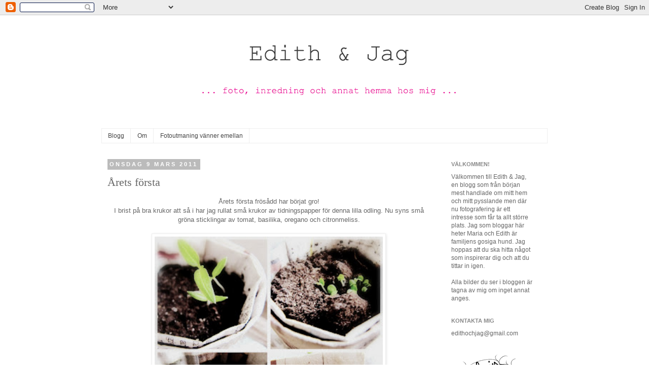

--- FILE ---
content_type: text/html; charset=UTF-8
request_url: http://edithochjag.blogspot.com/2011/03/arets-forsta.html
body_size: 16054
content:
<!DOCTYPE html>
<html class='v2' dir='ltr' lang='sv'>
<head>
<link href='https://www.blogger.com/static/v1/widgets/335934321-css_bundle_v2.css' rel='stylesheet' type='text/css'/>
<meta content='width=1100' name='viewport'/>
<meta content='text/html; charset=UTF-8' http-equiv='Content-Type'/>
<meta content='blogger' name='generator'/>
<link href='http://edithochjag.blogspot.com/favicon.ico' rel='icon' type='image/x-icon'/>
<link href='http://edithochjag.blogspot.com/2011/03/arets-forsta.html' rel='canonical'/>
<link rel="alternate" type="application/atom+xml" title="Edith och Jag - Atom" href="http://edithochjag.blogspot.com/feeds/posts/default" />
<link rel="alternate" type="application/rss+xml" title="Edith och Jag - RSS" href="http://edithochjag.blogspot.com/feeds/posts/default?alt=rss" />
<link rel="service.post" type="application/atom+xml" title="Edith och Jag - Atom" href="https://www.blogger.com/feeds/8425010129726482766/posts/default" />

<link rel="alternate" type="application/atom+xml" title="Edith och Jag - Atom" href="http://edithochjag.blogspot.com/feeds/3869095380724924853/comments/default" />
<!--Can't find substitution for tag [blog.ieCssRetrofitLinks]-->
<link href='https://blogger.googleusercontent.com/img/b/R29vZ2xl/AVvXsEhtkqUxz_E5VI2SQt5rWFi1K0ww6H4yA7KbsBfRiwEJI7lqQoNuCQuBXfXpB1Tk-1FWlSe2O6isyY7hmwKmmigjZ-r961LwKPCZK_FVS-hj2IDPq0OJti6HSE52qmNmGooQwVd0XgjtiHbH/s320/Picnik+collagetomat.jpg' rel='image_src'/>
<meta content='http://edithochjag.blogspot.com/2011/03/arets-forsta.html' property='og:url'/>
<meta content='Årets första' property='og:title'/>
<meta content=' Årets första frösådd har börjat gro!   I brist på bra krukor att så i har jag rullat små krukor av tidningspapper för denna lilla odling. N...' property='og:description'/>
<meta content='https://blogger.googleusercontent.com/img/b/R29vZ2xl/AVvXsEhtkqUxz_E5VI2SQt5rWFi1K0ww6H4yA7KbsBfRiwEJI7lqQoNuCQuBXfXpB1Tk-1FWlSe2O6isyY7hmwKmmigjZ-r961LwKPCZK_FVS-hj2IDPq0OJti6HSE52qmNmGooQwVd0XgjtiHbH/w1200-h630-p-k-no-nu/Picnik+collagetomat.jpg' property='og:image'/>
<title>Edith och Jag: Årets första</title>
<style id='page-skin-1' type='text/css'><!--
/*
-----------------------------------------------
Blogger Template Style
Name:     Simple
Designer: Josh Peterson
URL:      www.noaesthetic.com
----------------------------------------------- */
/* Variable definitions
====================
<Variable name="keycolor" description="Main Color" type="color" default="#66bbdd"/>
<Group description="Page Text" selector="body">
<Variable name="body.font" description="Font" type="font"
default="normal normal 12px Arial, Tahoma, Helvetica, FreeSans, sans-serif"/>
<Variable name="body.text.color" description="Text Color" type="color" default="#222222"/>
</Group>
<Group description="Backgrounds" selector=".body-fauxcolumns-outer">
<Variable name="body.background.color" description="Outer Background" type="color" default="#66bbdd"/>
<Variable name="content.background.color" description="Main Background" type="color" default="#ffffff"/>
<Variable name="header.background.color" description="Header Background" type="color" default="transparent"/>
</Group>
<Group description="Links" selector=".main-outer">
<Variable name="link.color" description="Link Color" type="color" default="#2288bb"/>
<Variable name="link.visited.color" description="Visited Color" type="color" default="#888888"/>
<Variable name="link.hover.color" description="Hover Color" type="color" default="#33aaff"/>
</Group>
<Group description="Blog Title" selector=".header h1">
<Variable name="header.font" description="Font" type="font"
default="normal normal 60px Arial, Tahoma, Helvetica, FreeSans, sans-serif"/>
<Variable name="header.text.color" description="Title Color" type="color" default="#3399bb" />
</Group>
<Group description="Blog Description" selector=".header .description">
<Variable name="description.text.color" description="Description Color" type="color"
default="#777777" />
</Group>
<Group description="Tabs Text" selector=".tabs-inner .widget li a">
<Variable name="tabs.font" description="Font" type="font"
default="normal normal 14px Arial, Tahoma, Helvetica, FreeSans, sans-serif"/>
<Variable name="tabs.text.color" description="Text Color" type="color" default="#999999"/>
<Variable name="tabs.selected.text.color" description="Selected Color" type="color" default="#000000"/>
</Group>
<Group description="Tabs Background" selector=".tabs-outer .PageList">
<Variable name="tabs.background.color" description="Background Color" type="color" default="#f5f5f5"/>
<Variable name="tabs.selected.background.color" description="Selected Color" type="color" default="#eeeeee"/>
</Group>
<Group description="Post Title" selector="h3.post-title, .comments h4">
<Variable name="post.title.font" description="Font" type="font"
default="normal normal 22px Arial, Tahoma, Helvetica, FreeSans, sans-serif"/>
</Group>
<Group description="Date Header" selector=".date-header">
<Variable name="date.header.color" description="Text Color" type="color"
default="#666666"/>
<Variable name="date.header.background.color" description="Background Color" type="color"
default="transparent"/>
</Group>
<Group description="Post Footer" selector=".post-footer">
<Variable name="post.footer.text.color" description="Text Color" type="color" default="#666666"/>
<Variable name="post.footer.background.color" description="Background Color" type="color"
default="#f9f9f9"/>
<Variable name="post.footer.border.color" description="Shadow Color" type="color" default="#eeeeee"/>
</Group>
<Group description="Gadgets" selector="h2">
<Variable name="widget.title.font" description="Title Font" type="font"
default="normal bold 11px Arial, Tahoma, Helvetica, FreeSans, sans-serif"/>
<Variable name="widget.title.text.color" description="Title Color" type="color" default="#000000"/>
<Variable name="widget.alternate.text.color" description="Alternate Color" type="color" default="#999999"/>
</Group>
<Group description="Images" selector=".main-inner">
<Variable name="image.background.color" description="Background Color" type="color" default="#ffffff"/>
<Variable name="image.border.color" description="Border Color" type="color" default="#eeeeee"/>
<Variable name="image.text.color" description="Caption Text Color" type="color" default="#666666"/>
</Group>
<Group description="Accents" selector=".content-inner">
<Variable name="body.rule.color" description="Separator Line Color" type="color" default="#eeeeee"/>
<Variable name="tabs.border.color" description="Tabs Border Color" type="color" default="transparent"/>
</Group>
<Variable name="body.background" description="Body Background" type="background"
color="#ffffff" default="$(color) none repeat scroll top left"/>
<Variable name="body.background.override" description="Body Background Override" type="string" default=""/>
<Variable name="body.background.gradient.cap" description="Body Gradient Cap" type="url"
default="url(//www.blogblog.com/1kt/simple/gradients_light.png)"/>
<Variable name="body.background.gradient.tile" description="Body Gradient Tile" type="url"
default="url(//www.blogblog.com/1kt/simple/body_gradient_tile_light.png)"/>
<Variable name="content.background.color.selector" description="Content Background Color Selector" type="string" default=".content-inner"/>
<Variable name="content.padding" description="Content Padding" type="length" default="10px"/>
<Variable name="content.padding.horizontal" description="Content Horizontal Padding" type="length" default="10px"/>
<Variable name="content.shadow.spread" description="Content Shadow Spread" type="length" default="40px"/>
<Variable name="content.shadow.spread.webkit" description="Content Shadow Spread (WebKit)" type="length" default="5px"/>
<Variable name="content.shadow.spread.ie" description="Content Shadow Spread (IE)" type="length" default="10px"/>
<Variable name="main.border.width" description="Main Border Width" type="length" default="0"/>
<Variable name="header.background.gradient" description="Header Gradient" type="url" default="none"/>
<Variable name="header.shadow.offset.left" description="Header Shadow Offset Left" type="length" default="-1px"/>
<Variable name="header.shadow.offset.top" description="Header Shadow Offset Top" type="length" default="-1px"/>
<Variable name="header.shadow.spread" description="Header Shadow Spread" type="length" default="1px"/>
<Variable name="header.padding" description="Header Padding" type="length" default="30px"/>
<Variable name="header.border.size" description="Header Border Size" type="length" default="1px"/>
<Variable name="header.bottom.border.size" description="Header Bottom Border Size" type="length" default="1px"/>
<Variable name="header.border.horizontalsize" description="Header Horizontal Border Size" type="length" default="0"/>
<Variable name="description.text.size" description="Description Text Size" type="string" default="140%"/>
<Variable name="tabs.margin.top" description="Tabs Margin Top" type="length" default="0" />
<Variable name="tabs.margin.side" description="Tabs Side Margin" type="length" default="30px" />
<Variable name="tabs.background.gradient" description="Tabs Background Gradient" type="url"
default="url(//www.blogblog.com/1kt/simple/gradients_light.png)"/>
<Variable name="tabs.border.width" description="Tabs Border Width" type="length" default="1px"/>
<Variable name="tabs.bevel.border.width" description="Tabs Bevel Border Width" type="length" default="1px"/>
<Variable name="date.header.padding" description="Date Header Padding" type="string" default="inherit"/>
<Variable name="date.header.letterspacing" description="Date Header Letter Spacing" type="string" default="inherit"/>
<Variable name="date.header.margin" description="Date Header Margin" type="string" default="inherit"/>
<Variable name="post.margin.bottom" description="Post Bottom Margin" type="length" default="25px"/>
<Variable name="image.border.small.size" description="Image Border Small Size" type="length" default="2px"/>
<Variable name="image.border.large.size" description="Image Border Large Size" type="length" default="5px"/>
<Variable name="page.width.selector" description="Page Width Selector" type="string" default=".region-inner"/>
<Variable name="page.width" description="Page Width" type="string" default="auto"/>
<Variable name="main.section.margin" description="Main Section Margin" type="length" default="15px"/>
<Variable name="main.padding" description="Main Padding" type="length" default="15px"/>
<Variable name="main.padding.top" description="Main Padding Top" type="length" default="30px"/>
<Variable name="main.padding.bottom" description="Main Padding Bottom" type="length" default="30px"/>
<Variable name="paging.background"
color="#ffffff"
description="Background of blog paging area" type="background"
default="transparent none no-repeat scroll top center"/>
<Variable name="footer.bevel" description="Bevel border length of footer" type="length" default="0"/>
<Variable name="mobile.background.overlay" description="Mobile Background Overlay" type="string"
default="transparent none repeat scroll top left"/>
<Variable name="mobile.background.size" description="Mobile Background Size" type="string" default="auto"/>
<Variable name="mobile.button.color" description="Mobile Button Color" type="color" default="#ffffff" />
<Variable name="startSide" description="Side where text starts in blog language" type="automatic" default="left"/>
<Variable name="endSide" description="Side where text ends in blog language" type="automatic" default="right"/>
*/
/* Content
----------------------------------------------- */
body, .body-fauxcolumn-outer {
font: normal normal 12px 'Trebuchet MS', Trebuchet, Verdana, sans-serif;
color: #666666;
background: #ffffff none no-repeat scroll center center;
padding: 0 0 0 0;
}
html body .region-inner {
min-width: 0;
max-width: 100%;
width: auto;
}
a:link {
text-decoration:none;
color: #666666;
}
a:visited {
text-decoration:none;
color: #888888;
}
a:hover {
text-decoration:underline;
color: #666666;
}
.body-fauxcolumn-outer .fauxcolumn-inner {
background: transparent none repeat scroll top left;
_background-image: none;
}
.body-fauxcolumn-outer .cap-top {
position: absolute;
z-index: 1;
height: 400px;
width: 100%;
background: #ffffff none no-repeat scroll center center;
}
.body-fauxcolumn-outer .cap-top .cap-left {
width: 100%;
background: transparent none repeat-x scroll top left;
_background-image: none;
}
.content-outer {
-moz-box-shadow: 0 0 0 rgba(0, 0, 0, .15);
-webkit-box-shadow: 0 0 0 rgba(0, 0, 0, .15);
-goog-ms-box-shadow: 0 0 0 #333333;
box-shadow: 0 0 0 rgba(0, 0, 0, .15);
margin-bottom: 1px;
}
.content-inner {
padding: 10px 40px;
}
.content-inner {
background-color: #ffffff;
}
/* Header
----------------------------------------------- */
.header-outer {
background: #ffffff none repeat-x scroll 0 -400px;
_background-image: none;
}
.Header h1 {
font: normal normal 80px 'Courier New', Courier, FreeMono, monospace;
color: #444444;
text-shadow: 0 0 0 rgba(0, 0, 0, .2);
}
.Header h1 a {
color: #444444;
}
.Header .description {
font-size: 18px;
color: #444444;
}
.header-inner .Header .titlewrapper {
padding: 22px 0;
}
.header-inner .Header .descriptionwrapper {
padding: 0 0;
}
/* Tabs
----------------------------------------------- */
.tabs-inner .section:first-child {
border-top: 0 solid #eeeeee;
}
.tabs-inner .section:first-child ul {
margin-top: -1px;
border-top: 1px solid #eeeeee;
border-left: 1px solid #eeeeee;
border-right: 1px solid #eeeeee;
}
.tabs-inner .widget ul {
background: #ffffff none repeat-x scroll 0 -800px;
_background-image: none;
border-bottom: 1px solid #eeeeee;
margin-top: 0;
margin-left: -30px;
margin-right: -30px;
}
.tabs-inner .widget li a {
display: inline-block;
padding: .6em 1em;
font: normal normal 12px 'Trebuchet MS', Trebuchet, Verdana, sans-serif;
color: #444444;
border-left: 1px solid #ffffff;
border-right: 1px solid #eeeeee;
}
.tabs-inner .widget li:first-child a {
border-left: none;
}
.tabs-inner .widget li.selected a, .tabs-inner .widget li a:hover {
color: #bbbbbb;
background-color: #ffffff;
text-decoration: none;
}
/* Columns
----------------------------------------------- */
.main-outer {
border-top: 0 solid transparent;
}
.fauxcolumn-left-outer .fauxcolumn-inner {
border-right: 1px solid transparent;
}
.fauxcolumn-right-outer .fauxcolumn-inner {
border-left: 1px solid transparent;
}
/* Headings
----------------------------------------------- */
h2 {
margin: 0 0 1em 0;
font: normal bold 11px 'Trebuchet MS',Trebuchet,Verdana,sans-serif;
color: #888888;
text-transform: uppercase;
}
/* Widgets
----------------------------------------------- */
.widget .zippy {
color: #bbbbbb;
text-shadow: 2px 2px 1px rgba(0, 0, 0, .1);
}
.widget .popular-posts ul {
list-style: none;
}
/* Posts
----------------------------------------------- */
.date-header span {
background-color: #bbbbbb;
color: #ffffff;
padding: 0.4em;
letter-spacing: 3px;
margin: inherit;
}
.main-inner {
padding-top: 35px;
padding-bottom: 65px;
}
.main-inner .column-center-inner {
padding: 0 0;
}
.main-inner .column-center-inner .section {
margin: 0 1em;
}
.post {
margin: 0 0 45px 0;
}
h3.post-title, .comments h4 {
font: normal normal 22px Calligraffitti;
margin: .75em 0 0;
}
.post-body {
font-size: 110%;
line-height: 1.4;
position: relative;
}
.post-body img, .post-body .tr-caption-container, .Profile img, .Image img,
.BlogList .item-thumbnail img {
padding: 2px;
background: #ffffff;
border: 1px solid #eeeeee;
-moz-box-shadow: 1px 1px 5px rgba(0, 0, 0, .1);
-webkit-box-shadow: 1px 1px 5px rgba(0, 0, 0, .1);
box-shadow: 1px 1px 5px rgba(0, 0, 0, .1);
}
.post-body img, .post-body .tr-caption-container {
padding: 5px;
}
.post-body .tr-caption-container {
color: #666666;
}
.post-body .tr-caption-container img {
padding: 0;
background: transparent;
border: none;
-moz-box-shadow: 0 0 0 rgba(0, 0, 0, .1);
-webkit-box-shadow: 0 0 0 rgba(0, 0, 0, .1);
box-shadow: 0 0 0 rgba(0, 0, 0, .1);
}
.post-header {
margin: 0 0 1.5em;
line-height: 1.6;
font-size: 90%;
}
.post-footer {
margin: 20px -2px 0;
padding: 5px 10px;
color: #666666;
background-color: #eeeeee;
border-bottom: 1px solid #eeeeee;
line-height: 1.6;
font-size: 90%;
}
#comments .comment-author {
padding-top: 1.5em;
border-top: 1px solid transparent;
background-position: 0 1.5em;
}
#comments .comment-author:first-child {
padding-top: 0;
border-top: none;
}
.avatar-image-container {
margin: .2em 0 0;
}
#comments .avatar-image-container img {
border: 1px solid #eeeeee;
}
/* Comments
----------------------------------------------- */
.comments .comments-content .icon.blog-author {
background-repeat: no-repeat;
background-image: url([data-uri]);
}
.comments .comments-content .loadmore a {
border-top: 1px solid #bbbbbb;
border-bottom: 1px solid #bbbbbb;
}
.comments .comment-thread.inline-thread {
background-color: #eeeeee;
}
.comments .continue {
border-top: 2px solid #bbbbbb;
}
/* Accents
---------------------------------------------- */
.section-columns td.columns-cell {
border-left: 1px solid transparent;
}
.blog-pager {
background: transparent url(http://www.blogblog.com/1kt/simple/paging_dot.png) repeat-x scroll top center;
}
.blog-pager-older-link, .home-link,
.blog-pager-newer-link {
background-color: #ffffff;
padding: 5px;
}
.footer-outer {
border-top: 1px dashed #bbbbbb;
}
/* Mobile
----------------------------------------------- */
body.mobile  {
background-size: auto;
}
.mobile .body-fauxcolumn-outer {
background: transparent none repeat scroll top left;
}
.mobile .body-fauxcolumn-outer .cap-top {
background-size: 100% auto;
}
.mobile .content-outer {
-webkit-box-shadow: 0 0 3px rgba(0, 0, 0, .15);
box-shadow: 0 0 3px rgba(0, 0, 0, .15);
padding: 0 0;
}
body.mobile .AdSense {
margin: 0 -0;
}
.mobile .tabs-inner .widget ul {
margin-left: 0;
margin-right: 0;
}
.mobile .post {
margin: 0;
}
.mobile .main-inner .column-center-inner .section {
margin: 0;
}
.mobile .date-header span {
padding: 0.1em 10px;
margin: 0 -10px;
}
.mobile h3.post-title {
margin: 0;
}
.mobile .blog-pager {
background: transparent none no-repeat scroll top center;
}
.mobile .footer-outer {
border-top: none;
}
.mobile .main-inner, .mobile .footer-inner {
background-color: #ffffff;
}
.mobile-index-contents {
color: #666666;
}
.mobile-link-button {
background-color: #666666;
}
.mobile-link-button a:link, .mobile-link-button a:visited {
color: #ffffff;
}
.mobile .tabs-inner .section:first-child {
border-top: none;
}
.mobile .tabs-inner .PageList .widget-content {
background-color: #ffffff;
color: #bbbbbb;
border-top: 1px solid #eeeeee;
border-bottom: 1px solid #eeeeee;
}
.mobile .tabs-inner .PageList .widget-content .pagelist-arrow {
border-left: 1px solid #eeeeee;
}

--></style>
<style id='template-skin-1' type='text/css'><!--
body {
min-width: 960px;
}
.content-outer, .content-fauxcolumn-outer, .region-inner {
min-width: 960px;
max-width: 960px;
_width: 960px;
}
.main-inner .columns {
padding-left: 0;
padding-right: 220px;
}
.main-inner .fauxcolumn-center-outer {
left: 0;
right: 220px;
/* IE6 does not respect left and right together */
_width: expression(this.parentNode.offsetWidth -
parseInt("0") -
parseInt("220px") + 'px');
}
.main-inner .fauxcolumn-left-outer {
width: 0;
}
.main-inner .fauxcolumn-right-outer {
width: 220px;
}
.main-inner .column-left-outer {
width: 0;
right: 100%;
margin-left: -0;
}
.main-inner .column-right-outer {
width: 220px;
margin-right: -220px;
}
#layout {
min-width: 0;
}
#layout .content-outer {
min-width: 0;
width: 800px;
}
#layout .region-inner {
min-width: 0;
width: auto;
}
body#layout div.add_widget {
padding: 8px;
}
body#layout div.add_widget a {
margin-left: 32px;
}
--></style>
<link href='https://www.blogger.com/dyn-css/authorization.css?targetBlogID=8425010129726482766&amp;zx=16342004-96e0-42b4-8c0f-8a22b31e1d15' media='none' onload='if(media!=&#39;all&#39;)media=&#39;all&#39;' rel='stylesheet'/><noscript><link href='https://www.blogger.com/dyn-css/authorization.css?targetBlogID=8425010129726482766&amp;zx=16342004-96e0-42b4-8c0f-8a22b31e1d15' rel='stylesheet'/></noscript>
<meta name='google-adsense-platform-account' content='ca-host-pub-1556223355139109'/>
<meta name='google-adsense-platform-domain' content='blogspot.com'/>

</head>
<body class='loading'>
<div class='navbar section' id='navbar' name='Navbar'><div class='widget Navbar' data-version='1' id='Navbar1'><script type="text/javascript">
    function setAttributeOnload(object, attribute, val) {
      if(window.addEventListener) {
        window.addEventListener('load',
          function(){ object[attribute] = val; }, false);
      } else {
        window.attachEvent('onload', function(){ object[attribute] = val; });
      }
    }
  </script>
<div id="navbar-iframe-container"></div>
<script type="text/javascript" src="https://apis.google.com/js/platform.js"></script>
<script type="text/javascript">
      gapi.load("gapi.iframes:gapi.iframes.style.bubble", function() {
        if (gapi.iframes && gapi.iframes.getContext) {
          gapi.iframes.getContext().openChild({
              url: 'https://www.blogger.com/navbar/8425010129726482766?po\x3d3869095380724924853\x26origin\x3dhttp://edithochjag.blogspot.com',
              where: document.getElementById("navbar-iframe-container"),
              id: "navbar-iframe"
          });
        }
      });
    </script><script type="text/javascript">
(function() {
var script = document.createElement('script');
script.type = 'text/javascript';
script.src = '//pagead2.googlesyndication.com/pagead/js/google_top_exp.js';
var head = document.getElementsByTagName('head')[0];
if (head) {
head.appendChild(script);
}})();
</script>
</div></div>
<div class='body-fauxcolumns'>
<div class='fauxcolumn-outer body-fauxcolumn-outer'>
<div class='cap-top'>
<div class='cap-left'></div>
<div class='cap-right'></div>
</div>
<div class='fauxborder-left'>
<div class='fauxborder-right'></div>
<div class='fauxcolumn-inner'>
</div>
</div>
<div class='cap-bottom'>
<div class='cap-left'></div>
<div class='cap-right'></div>
</div>
</div>
</div>
<div class='content'>
<div class='content-fauxcolumns'>
<div class='fauxcolumn-outer content-fauxcolumn-outer'>
<div class='cap-top'>
<div class='cap-left'></div>
<div class='cap-right'></div>
</div>
<div class='fauxborder-left'>
<div class='fauxborder-right'></div>
<div class='fauxcolumn-inner'>
</div>
</div>
<div class='cap-bottom'>
<div class='cap-left'></div>
<div class='cap-right'></div>
</div>
</div>
</div>
<div class='content-outer'>
<div class='content-cap-top cap-top'>
<div class='cap-left'></div>
<div class='cap-right'></div>
</div>
<div class='fauxborder-left content-fauxborder-left'>
<div class='fauxborder-right content-fauxborder-right'></div>
<div class='content-inner'>
<header>
<div class='header-outer'>
<div class='header-cap-top cap-top'>
<div class='cap-left'></div>
<div class='cap-right'></div>
</div>
<div class='fauxborder-left header-fauxborder-left'>
<div class='fauxborder-right header-fauxborder-right'></div>
<div class='region-inner header-inner'>
<div class='header section' id='header' name='Rubrik'><div class='widget Header' data-version='1' id='Header1'>
<div id='header-inner'>
<a href='http://edithochjag.blogspot.com/' style='display: block'>
<img alt='Edith och Jag' height='214px; ' id='Header1_headerimg' src='https://blogger.googleusercontent.com/img/b/R29vZ2xl/AVvXsEjhhaNTy6D3musguje-Y4pKHArVWMhw107iZsFV7Rh2jXpMZ_7WkTHmxeYdJvJJO5ze5bSJhN8tlZpaXDzC7XzAPyCxkSN8CwjOzmoNHRjXxPX9R9CKzK2V8G1SwJC2qN7BD96-Rx1kNyEu/s1600/header-oktober-2013.png' style='display: block' width='900px; '/>
</a>
</div>
</div></div>
</div>
</div>
<div class='header-cap-bottom cap-bottom'>
<div class='cap-left'></div>
<div class='cap-right'></div>
</div>
</div>
</header>
<div class='tabs-outer'>
<div class='tabs-cap-top cap-top'>
<div class='cap-left'></div>
<div class='cap-right'></div>
</div>
<div class='fauxborder-left tabs-fauxborder-left'>
<div class='fauxborder-right tabs-fauxborder-right'></div>
<div class='region-inner tabs-inner'>
<div class='tabs section' id='crosscol' name='Alla kolumner'><div class='widget PageList' data-version='1' id='PageList1'>
<h2>Sidor</h2>
<div class='widget-content'>
<ul>
<li>
<a href='http://edithochjag.blogspot.com/'>Blogg</a>
</li>
<li>
<a href='http://edithochjag.blogspot.com/p/om-mig.html'>Om</a>
</li>
<li>
<a href='http://edithochjag.blogspot.com/p/test.html'>Fotoutmaning vänner emellan</a>
</li>
</ul>
<div class='clear'></div>
</div>
</div></div>
<div class='tabs no-items section' id='crosscol-overflow' name='Cross-Column 2'></div>
</div>
</div>
<div class='tabs-cap-bottom cap-bottom'>
<div class='cap-left'></div>
<div class='cap-right'></div>
</div>
</div>
<div class='main-outer'>
<div class='main-cap-top cap-top'>
<div class='cap-left'></div>
<div class='cap-right'></div>
</div>
<div class='fauxborder-left main-fauxborder-left'>
<div class='fauxborder-right main-fauxborder-right'></div>
<div class='region-inner main-inner'>
<div class='columns fauxcolumns'>
<div class='fauxcolumn-outer fauxcolumn-center-outer'>
<div class='cap-top'>
<div class='cap-left'></div>
<div class='cap-right'></div>
</div>
<div class='fauxborder-left'>
<div class='fauxborder-right'></div>
<div class='fauxcolumn-inner'>
</div>
</div>
<div class='cap-bottom'>
<div class='cap-left'></div>
<div class='cap-right'></div>
</div>
</div>
<div class='fauxcolumn-outer fauxcolumn-left-outer'>
<div class='cap-top'>
<div class='cap-left'></div>
<div class='cap-right'></div>
</div>
<div class='fauxborder-left'>
<div class='fauxborder-right'></div>
<div class='fauxcolumn-inner'>
</div>
</div>
<div class='cap-bottom'>
<div class='cap-left'></div>
<div class='cap-right'></div>
</div>
</div>
<div class='fauxcolumn-outer fauxcolumn-right-outer'>
<div class='cap-top'>
<div class='cap-left'></div>
<div class='cap-right'></div>
</div>
<div class='fauxborder-left'>
<div class='fauxborder-right'></div>
<div class='fauxcolumn-inner'>
</div>
</div>
<div class='cap-bottom'>
<div class='cap-left'></div>
<div class='cap-right'></div>
</div>
</div>
<!-- corrects IE6 width calculation -->
<div class='columns-inner'>
<div class='column-center-outer'>
<div class='column-center-inner'>
<div class='main section' id='main' name='Huvudsektion'><div class='widget Blog' data-version='1' id='Blog1'>
<div class='blog-posts hfeed'>

          <div class="date-outer">
        
<h2 class='date-header'><span>onsdag 9 mars 2011</span></h2>

          <div class="date-posts">
        
<div class='post-outer'>
<div class='post hentry uncustomized-post-template' itemprop='blogPost' itemscope='itemscope' itemtype='http://schema.org/BlogPosting'>
<meta content='https://blogger.googleusercontent.com/img/b/R29vZ2xl/AVvXsEhtkqUxz_E5VI2SQt5rWFi1K0ww6H4yA7KbsBfRiwEJI7lqQoNuCQuBXfXpB1Tk-1FWlSe2O6isyY7hmwKmmigjZ-r961LwKPCZK_FVS-hj2IDPq0OJti6HSE52qmNmGooQwVd0XgjtiHbH/s320/Picnik+collagetomat.jpg' itemprop='image_url'/>
<meta content='8425010129726482766' itemprop='blogId'/>
<meta content='3869095380724924853' itemprop='postId'/>
<a name='3869095380724924853'></a>
<h3 class='post-title entry-title' itemprop='name'>
Årets första
</h3>
<div class='post-header'>
<div class='post-header-line-1'></div>
</div>
<div class='post-body entry-content' id='post-body-3869095380724924853' itemprop='description articleBody'>
<div class="separator" style="clear: both; text-align: center;">
Årets första frösådd har börjat gro! </div>
<div class="separator" style="clear: both; text-align: center;">
I brist på bra krukor att så i har jag rullat små krukor av tidningspapper för denna lilla odling. Nu&nbsp;syns små gröna sticklingar av tomat, basilika, oregano och citronmeliss.</div>
<div class="separator" style="clear: both; text-align: center;">
<br /></div>
<div class="separator" style="clear: both; text-align: center;">
<a href="https://blogger.googleusercontent.com/img/b/R29vZ2xl/AVvXsEhtkqUxz_E5VI2SQt5rWFi1K0ww6H4yA7KbsBfRiwEJI7lqQoNuCQuBXfXpB1Tk-1FWlSe2O6isyY7hmwKmmigjZ-r961LwKPCZK_FVS-hj2IDPq0OJti6HSE52qmNmGooQwVd0XgjtiHbH/s1600/Picnik+collagetomat.jpg" imageanchor="1" style="margin-left: 1em; margin-right: 1em;"><img border="0" height="450" q6="true" src="https://blogger.googleusercontent.com/img/b/R29vZ2xl/AVvXsEhtkqUxz_E5VI2SQt5rWFi1K0ww6H4yA7KbsBfRiwEJI7lqQoNuCQuBXfXpB1Tk-1FWlSe2O6isyY7hmwKmmigjZ-r961LwKPCZK_FVS-hj2IDPq0OJti6HSE52qmNmGooQwVd0XgjtiHbH/s320/Picnik+collagetomat.jpg" width="450" /></a></div>
<div class="separator" style="clear: both; text-align: center;">
<span style="font-size: x-small;">Fotocollage gjort av sötaste dottern.</span></div>
<div class="separator" style="clear: both; text-align: center;">
<br /></div>
<div class="separator" style="clear: both; text-align: center;">
Krukorna av tidningspapper funkar bra. Billiga och återvinningsbara. Enda nackdelen är att de inte håller fukten lika bra som en kruka av plast så nu gäller det att komma ihåg att vattna de små liven. </div>
<div class="separator" style="clear: both; text-align: center;">
<br /></div>
<div class="separator" style="clear: both; text-align: center;">
Längtar ut i trädgården!</div>
<div class="separator" style="clear: both; text-align: center;">
<br /></div>
<div class="separator" style="clear: both; text-align: center;">
Kram Maria</div>
<div class="separator" style="clear: both; text-align: center;">
&#9829;</div>
<div align="left">
</div>
<div style='clear: both;'></div>
</div>
<div class='post-footer'>
<div class='post-footer-line post-footer-line-1'>
<span class='post-author vcard'>
Upplagd av
<span class='fn' itemprop='author' itemscope='itemscope' itemtype='http://schema.org/Person'>
<meta content='https://www.blogger.com/profile/09842448711538433350' itemprop='url'/>
<a class='g-profile' href='https://www.blogger.com/profile/09842448711538433350' rel='author' title='author profile'>
<span itemprop='name'>Edith och Jag</span>
</a>
</span>
</span>
<span class='post-timestamp'>
kl.
<meta content='http://edithochjag.blogspot.com/2011/03/arets-forsta.html' itemprop='url'/>
<a class='timestamp-link' href='http://edithochjag.blogspot.com/2011/03/arets-forsta.html' rel='bookmark' title='permanent link'><abbr class='published' itemprop='datePublished' title='2011-03-09T20:49:00+01:00'>20:49</abbr></a>
</span>
<span class='post-comment-link'>
</span>
<span class='post-icons'>
<span class='item-control blog-admin pid-86056314'>
<a href='https://www.blogger.com/post-edit.g?blogID=8425010129726482766&postID=3869095380724924853&from=pencil' title='Redigera inlägg'>
<img alt='' class='icon-action' height='18' src='https://resources.blogblog.com/img/icon18_edit_allbkg.gif' width='18'/>
</a>
</span>
</span>
<div class='post-share-buttons goog-inline-block'>
</div>
</div>
<div class='post-footer-line post-footer-line-2'>
<span class='post-labels'>
Etiketter:
<a href='http://edithochjag.blogspot.com/search/label/Tr%C3%A4dg%C3%A5rden' rel='tag'>Trädgården</a>
</span>
</div>
<div class='post-footer-line post-footer-line-3'>
<span class='post-location'>
</span>
</div>
</div>
</div>
<div class='comments' id='comments'>
<a name='comments'></a>
<h4>1 kommentar:</h4>
<div class='comments-content'>
<script async='async' src='' type='text/javascript'></script>
<script type='text/javascript'>
    (function() {
      var items = null;
      var msgs = null;
      var config = {};

// <![CDATA[
      var cursor = null;
      if (items && items.length > 0) {
        cursor = parseInt(items[items.length - 1].timestamp) + 1;
      }

      var bodyFromEntry = function(entry) {
        var text = (entry &&
                    ((entry.content && entry.content.$t) ||
                     (entry.summary && entry.summary.$t))) ||
            '';
        if (entry && entry.gd$extendedProperty) {
          for (var k in entry.gd$extendedProperty) {
            if (entry.gd$extendedProperty[k].name == 'blogger.contentRemoved') {
              return '<span class="deleted-comment">' + text + '</span>';
            }
          }
        }
        return text;
      }

      var parse = function(data) {
        cursor = null;
        var comments = [];
        if (data && data.feed && data.feed.entry) {
          for (var i = 0, entry; entry = data.feed.entry[i]; i++) {
            var comment = {};
            // comment ID, parsed out of the original id format
            var id = /blog-(\d+).post-(\d+)/.exec(entry.id.$t);
            comment.id = id ? id[2] : null;
            comment.body = bodyFromEntry(entry);
            comment.timestamp = Date.parse(entry.published.$t) + '';
            if (entry.author && entry.author.constructor === Array) {
              var auth = entry.author[0];
              if (auth) {
                comment.author = {
                  name: (auth.name ? auth.name.$t : undefined),
                  profileUrl: (auth.uri ? auth.uri.$t : undefined),
                  avatarUrl: (auth.gd$image ? auth.gd$image.src : undefined)
                };
              }
            }
            if (entry.link) {
              if (entry.link[2]) {
                comment.link = comment.permalink = entry.link[2].href;
              }
              if (entry.link[3]) {
                var pid = /.*comments\/default\/(\d+)\?.*/.exec(entry.link[3].href);
                if (pid && pid[1]) {
                  comment.parentId = pid[1];
                }
              }
            }
            comment.deleteclass = 'item-control blog-admin';
            if (entry.gd$extendedProperty) {
              for (var k in entry.gd$extendedProperty) {
                if (entry.gd$extendedProperty[k].name == 'blogger.itemClass') {
                  comment.deleteclass += ' ' + entry.gd$extendedProperty[k].value;
                } else if (entry.gd$extendedProperty[k].name == 'blogger.displayTime') {
                  comment.displayTime = entry.gd$extendedProperty[k].value;
                }
              }
            }
            comments.push(comment);
          }
        }
        return comments;
      };

      var paginator = function(callback) {
        if (hasMore()) {
          var url = config.feed + '?alt=json&v=2&orderby=published&reverse=false&max-results=50';
          if (cursor) {
            url += '&published-min=' + new Date(cursor).toISOString();
          }
          window.bloggercomments = function(data) {
            var parsed = parse(data);
            cursor = parsed.length < 50 ? null
                : parseInt(parsed[parsed.length - 1].timestamp) + 1
            callback(parsed);
            window.bloggercomments = null;
          }
          url += '&callback=bloggercomments';
          var script = document.createElement('script');
          script.type = 'text/javascript';
          script.src = url;
          document.getElementsByTagName('head')[0].appendChild(script);
        }
      };
      var hasMore = function() {
        return !!cursor;
      };
      var getMeta = function(key, comment) {
        if ('iswriter' == key) {
          var matches = !!comment.author
              && comment.author.name == config.authorName
              && comment.author.profileUrl == config.authorUrl;
          return matches ? 'true' : '';
        } else if ('deletelink' == key) {
          return config.baseUri + '/comment/delete/'
               + config.blogId + '/' + comment.id;
        } else if ('deleteclass' == key) {
          return comment.deleteclass;
        }
        return '';
      };

      var replybox = null;
      var replyUrlParts = null;
      var replyParent = undefined;

      var onReply = function(commentId, domId) {
        if (replybox == null) {
          // lazily cache replybox, and adjust to suit this style:
          replybox = document.getElementById('comment-editor');
          if (replybox != null) {
            replybox.height = '250px';
            replybox.style.display = 'block';
            replyUrlParts = replybox.src.split('#');
          }
        }
        if (replybox && (commentId !== replyParent)) {
          replybox.src = '';
          document.getElementById(domId).insertBefore(replybox, null);
          replybox.src = replyUrlParts[0]
              + (commentId ? '&parentID=' + commentId : '')
              + '#' + replyUrlParts[1];
          replyParent = commentId;
        }
      };

      var hash = (window.location.hash || '#').substring(1);
      var startThread, targetComment;
      if (/^comment-form_/.test(hash)) {
        startThread = hash.substring('comment-form_'.length);
      } else if (/^c[0-9]+$/.test(hash)) {
        targetComment = hash.substring(1);
      }

      // Configure commenting API:
      var configJso = {
        'maxDepth': config.maxThreadDepth
      };
      var provider = {
        'id': config.postId,
        'data': items,
        'loadNext': paginator,
        'hasMore': hasMore,
        'getMeta': getMeta,
        'onReply': onReply,
        'rendered': true,
        'initComment': targetComment,
        'initReplyThread': startThread,
        'config': configJso,
        'messages': msgs
      };

      var render = function() {
        if (window.goog && window.goog.comments) {
          var holder = document.getElementById('comment-holder');
          window.goog.comments.render(holder, provider);
        }
      };

      // render now, or queue to render when library loads:
      if (window.goog && window.goog.comments) {
        render();
      } else {
        window.goog = window.goog || {};
        window.goog.comments = window.goog.comments || {};
        window.goog.comments.loadQueue = window.goog.comments.loadQueue || [];
        window.goog.comments.loadQueue.push(render);
      }
    })();
// ]]>
  </script>
<div id='comment-holder'>
<div class="comment-thread toplevel-thread"><ol id="top-ra"><li class="comment" id="c5832207912771556744"><div class="avatar-image-container"><img src="//blogger.googleusercontent.com/img/b/R29vZ2xl/AVvXsEii8YL1LbVeFJZtFotubCK1DA1WUqKrwQLyUJEdQOMoUH-7_Jyr7f6nUeAWUGw58TiOXEpxBKhyqP0oqaXaPSbo8a5oBqnldldmaoBykXuaRMH9rJ-cIPC9Nn134Kf65w/s45-c/2.jpg" alt=""/></div><div class="comment-block"><div class="comment-header"><cite class="user"><a href="https://www.blogger.com/profile/09015208858983444941" rel="nofollow">Grodmamman</a></cite><span class="icon user "></span><span class="datetime secondary-text"><a rel="nofollow" href="http://edithochjag.blogspot.com/2011/03/arets-forsta.html?showComment=1299966381641#c5832207912771556744">12 mars 2011 kl. 22:46</a></span></div><p class="comment-content">Fin header du gjort!<br>Jag är helt kass på att så fröer. Har fullt upp med att hålla liv i mina krukväxter och senare i vår och sommar, i våra utekrukor!:)<br>Kram</p><span class="comment-actions secondary-text"><a class="comment-reply" target="_self" data-comment-id="5832207912771556744">Svara</a><span class="item-control blog-admin blog-admin pid-701801912"><a target="_self" href="https://www.blogger.com/comment/delete/8425010129726482766/5832207912771556744">Radera</a></span></span></div><div class="comment-replies"><div id="c5832207912771556744-rt" class="comment-thread inline-thread hidden"><span class="thread-toggle thread-expanded"><span class="thread-arrow"></span><span class="thread-count"><a target="_self">Svar</a></span></span><ol id="c5832207912771556744-ra" class="thread-chrome thread-expanded"><div></div><div id="c5832207912771556744-continue" class="continue"><a class="comment-reply" target="_self" data-comment-id="5832207912771556744">Svara</a></div></ol></div></div><div class="comment-replybox-single" id="c5832207912771556744-ce"></div></li></ol><div id="top-continue" class="continue"><a class="comment-reply" target="_self">Lägg till kommentar</a></div><div class="comment-replybox-thread" id="top-ce"></div><div class="loadmore hidden" data-post-id="3869095380724924853"><a target="_self">Läs in mer...</a></div></div>
</div>
</div>
<p class='comment-footer'>
<div class='comment-form'>
<a name='comment-form'></a>
<p>
</p>
<a href='https://www.blogger.com/comment/frame/8425010129726482766?po=3869095380724924853&hl=sv&saa=85391&origin=http://edithochjag.blogspot.com' id='comment-editor-src'></a>
<iframe allowtransparency='true' class='blogger-iframe-colorize blogger-comment-from-post' frameborder='0' height='410px' id='comment-editor' name='comment-editor' src='' width='100%'></iframe>
<script src='https://www.blogger.com/static/v1/jsbin/2830521187-comment_from_post_iframe.js' type='text/javascript'></script>
<script type='text/javascript'>
      BLOG_CMT_createIframe('https://www.blogger.com/rpc_relay.html');
    </script>
</div>
</p>
<div id='backlinks-container'>
<div id='Blog1_backlinks-container'>
</div>
</div>
</div>
</div>

        </div></div>
      
</div>
<div class='blog-pager' id='blog-pager'>
<span id='blog-pager-newer-link'>
<a class='blog-pager-newer-link' href='http://edithochjag.blogspot.com/2011/03/joda-jag-lever.html' id='Blog1_blog-pager-newer-link' title='Senaste inlägg'>Senaste inlägg</a>
</span>
<span id='blog-pager-older-link'>
<a class='blog-pager-older-link' href='http://edithochjag.blogspot.com/2011/03/s-som-i.html' id='Blog1_blog-pager-older-link' title='Äldre inlägg'>Äldre inlägg</a>
</span>
<a class='home-link' href='http://edithochjag.blogspot.com/'>Startsida</a>
</div>
<div class='clear'></div>
<div class='post-feeds'>
<div class='feed-links'>
Prenumerera på:
<a class='feed-link' href='http://edithochjag.blogspot.com/feeds/3869095380724924853/comments/default' target='_blank' type='application/atom+xml'>Kommentarer till inlägget (Atom)</a>
</div>
</div>
</div></div>
</div>
</div>
<div class='column-left-outer'>
<div class='column-left-inner'>
<aside>
</aside>
</div>
</div>
<div class='column-right-outer'>
<div class='column-right-inner'>
<aside>
<div class='sidebar section' id='sidebar-right-1'><div class='widget Text' data-version='1' id='Text1'>
<h2 class='title'>Välkommen!</h2>
<div class='widget-content'>
Välkommen till Edith &amp; Jag, en blogg som<span style="font-size: 100%;"> från början mest handlade om mitt hem och mitt pysslande men där nu fotografering är ett intresse som får ta allt större plats. Jag som bloggar här heter Maria och Edith är familjens gosiga hund. Jag hoppas att du ska hitta något som inspirerar dig och att du tittar in igen.</span><div><br/>Alla bilder du ser i bloggen är tagna av mig om inget annat anges.<br/></div>
</div>
<div class='clear'></div>
</div><div class='widget Text' data-version='1' id='Text2'>
<h2 class='title'>Kontakta mig</h2>
<div class='widget-content'>
<a href="mailto:edithochjag@gmail.com">edithochjag@gmail.com</a><br/>
</div>
<div class='clear'></div>
</div><div class='widget HTML' data-version='1' id='HTML1'>
<div class='widget-content'>
<a title="Follow Edith &amp;amp; Jag on Bloglovin" href="http://www.bloglovin.com/en/blog/1827134"><img border="0" alt="Follow on Bloglovin" src="http://www.bloglovin.com/widget/bilder/widget_watkins.gif" width="160" height="240" /></a>
</div>
<div class='clear'></div>
</div><div class='widget BlogArchive' data-version='1' id='BlogArchive1'>
<h2>Bloggarkiv</h2>
<div class='widget-content'>
<div id='ArchiveList'>
<div id='BlogArchive1_ArchiveList'>
<select id='BlogArchive1_ArchiveMenu'>
<option value=''>Bloggarkiv</option>
<option value='http://edithochjag.blogspot.com/2014/01/'>januari (1)</option>
<option value='http://edithochjag.blogspot.com/2013/12/'>december (13)</option>
<option value='http://edithochjag.blogspot.com/2013/11/'>november (16)</option>
<option value='http://edithochjag.blogspot.com/2013/10/'>oktober (19)</option>
<option value='http://edithochjag.blogspot.com/2013/09/'>september (17)</option>
<option value='http://edithochjag.blogspot.com/2013/08/'>augusti (15)</option>
<option value='http://edithochjag.blogspot.com/2013/07/'>juli (19)</option>
<option value='http://edithochjag.blogspot.com/2013/06/'>juni (15)</option>
<option value='http://edithochjag.blogspot.com/2013/05/'>maj (18)</option>
<option value='http://edithochjag.blogspot.com/2013/04/'>april (16)</option>
<option value='http://edithochjag.blogspot.com/2013/03/'>mars (17)</option>
<option value='http://edithochjag.blogspot.com/2013/02/'>februari (18)</option>
<option value='http://edithochjag.blogspot.com/2013/01/'>januari (12)</option>
<option value='http://edithochjag.blogspot.com/2012/12/'>december (15)</option>
<option value='http://edithochjag.blogspot.com/2012/11/'>november (14)</option>
<option value='http://edithochjag.blogspot.com/2012/10/'>oktober (15)</option>
<option value='http://edithochjag.blogspot.com/2012/09/'>september (17)</option>
<option value='http://edithochjag.blogspot.com/2012/08/'>augusti (17)</option>
<option value='http://edithochjag.blogspot.com/2012/07/'>juli (15)</option>
<option value='http://edithochjag.blogspot.com/2012/06/'>juni (14)</option>
<option value='http://edithochjag.blogspot.com/2012/05/'>maj (14)</option>
<option value='http://edithochjag.blogspot.com/2012/04/'>april (17)</option>
<option value='http://edithochjag.blogspot.com/2012/03/'>mars (15)</option>
<option value='http://edithochjag.blogspot.com/2012/02/'>februari (14)</option>
<option value='http://edithochjag.blogspot.com/2012/01/'>januari (15)</option>
<option value='http://edithochjag.blogspot.com/2011/12/'>december (4)</option>
<option value='http://edithochjag.blogspot.com/2011/10/'>oktober (1)</option>
<option value='http://edithochjag.blogspot.com/2011/08/'>augusti (14)</option>
<option value='http://edithochjag.blogspot.com/2011/07/'>juli (19)</option>
<option value='http://edithochjag.blogspot.com/2011/06/'>juni (17)</option>
<option value='http://edithochjag.blogspot.com/2011/05/'>maj (3)</option>
<option value='http://edithochjag.blogspot.com/2011/03/'>mars (4)</option>
<option value='http://edithochjag.blogspot.com/2011/02/'>februari (9)</option>
<option value='http://edithochjag.blogspot.com/2011/01/'>januari (11)</option>
<option value='http://edithochjag.blogspot.com/2010/12/'>december (11)</option>
<option value='http://edithochjag.blogspot.com/2010/11/'>november (4)</option>
<option value='http://edithochjag.blogspot.com/2010/10/'>oktober (3)</option>
<option value='http://edithochjag.blogspot.com/2010/09/'>september (8)</option>
<option value='http://edithochjag.blogspot.com/2010/08/'>augusti (14)</option>
<option value='http://edithochjag.blogspot.com/2010/07/'>juli (10)</option>
<option value='http://edithochjag.blogspot.com/2010/06/'>juni (13)</option>
</select>
</div>
</div>
<div class='clear'></div>
</div>
</div><div class='widget Label' data-version='1' id='Label1'>
<h2>Etiketter</h2>
<div class='widget-content cloud-label-widget-content'>
<span class='label-size label-size-3'>
<a dir='ltr' href='http://edithochjag.blogspot.com/search/label/allrummet'>allrummet</a>
</span>
<span class='label-size label-size-2'>
<a dir='ltr' href='http://edithochjag.blogspot.com/search/label/badrummet'>badrummet</a>
</span>
<span class='label-size label-size-4'>
<a dir='ltr' href='http://edithochjag.blogspot.com/search/label/bakat'>bakat</a>
</span>
<span class='label-size label-size-2'>
<a dir='ltr' href='http://edithochjag.blogspot.com/search/label/boktips'>boktips</a>
</span>
<span class='label-size label-size-2'>
<a dir='ltr' href='http://edithochjag.blogspot.com/search/label/Dotterns%20rum'>Dotterns rum</a>
</span>
<span class='label-size label-size-5'>
<a dir='ltr' href='http://edithochjag.blogspot.com/search/label/foto'>foto</a>
</span>
<span class='label-size label-size-5'>
<a dir='ltr' href='http://edithochjag.blogspot.com/search/label/Fotoutmaning%20v%C3%A4nner%20emellan'>Fotoutmaning vänner emellan</a>
</span>
<span class='label-size label-size-3'>
<a dir='ltr' href='http://edithochjag.blogspot.com/search/label/fotoutmaningImajI2013'>fotoutmaningImajI2013</a>
</span>
<span class='label-size label-size-3'>
<a dir='ltr' href='http://edithochjag.blogspot.com/search/label/fr%C3%A5n%20A-%C3%96'>från A-Ö</a>
</span>
<span class='label-size label-size-3'>
<a dir='ltr' href='http://edithochjag.blogspot.com/search/label/hallen'>hallen</a>
</span>
<span class='label-size label-size-3'>
<a dir='ltr' href='http://edithochjag.blogspot.com/search/label/H%C3%A4rmapa'>Härmapa</a>
</span>
<span class='label-size label-size-4'>
<a dir='ltr' href='http://edithochjag.blogspot.com/search/label/h%C3%B6st'>höst</a>
</span>
<span class='label-size label-size-4'>
<a dir='ltr' href='http://edithochjag.blogspot.com/search/label/K%C3%96KET'>KÖKET</a>
</span>
<span class='label-size label-size-3'>
<a dir='ltr' href='http://edithochjag.blogspot.com/search/label/Ordl%C3%B6s%20onsdag'>Ordlös onsdag</a>
</span>
<span class='label-size label-size-5'>
<a dir='ltr' href='http://edithochjag.blogspot.com/search/label/Pyssel'>Pyssel</a>
</span>
<span class='label-size label-size-2'>
<a dir='ltr' href='http://edithochjag.blogspot.com/search/label/recept'>recept</a>
</span>
<span class='label-size label-size-4'>
<a dir='ltr' href='http://edithochjag.blogspot.com/search/label/Sommar'>Sommar</a>
</span>
<span class='label-size label-size-1'>
<a dir='ltr' href='http://edithochjag.blogspot.com/search/label/sovrummet'>sovrummet</a>
</span>
<span class='label-size label-size-5'>
<a dir='ltr' href='http://edithochjag.blogspot.com/search/label/tankar'>tankar</a>
</span>
<span class='label-size label-size-4'>
<a dir='ltr' href='http://edithochjag.blogspot.com/search/label/Tr%C3%A4dg%C3%A5rden'>Trädgården</a>
</span>
<span class='label-size label-size-4'>
<a dir='ltr' href='http://edithochjag.blogspot.com/search/label/vardagsrummet'>vardagsrummet</a>
</span>
<span class='label-size label-size-3'>
<a dir='ltr' href='http://edithochjag.blogspot.com/search/label/vinter'>vinter</a>
</span>
<span class='label-size label-size-3'>
<a dir='ltr' href='http://edithochjag.blogspot.com/search/label/v%C3%A5r'>vår</a>
</span>
<div class='clear'></div>
</div>
</div><div class='widget Image' data-version='1' id='Image1'>
<h2>Fotoutmaning vänner emellan</h2>
<div class='widget-content'>
<a href='http://edithochjag.blogspot.se/search/label/Fotoutmaning%20v%C3%A4nner%20emellan'>
<img alt='Fotoutmaning vänner emellan' height='248' id='Image1_img' src='https://blogger.googleusercontent.com/img/b/R29vZ2xl/AVvXsEjZgV8J05xS_mvDp3D8utN4u0wkBYWu_VL0K0KHvtvIdcAveTe5tt1WZKeiSjqOTC9BIwcSxwwbGHR-Y4GvURLhmO3Lj1N54gf-p72Shyphenhyphenenhs2H7rJph6qZmbS1Uo_2ULt71icdbWk_vv0Z/s250/IMG_0183+-+Kopia+%25282%2529.jpg' width='250'/>
</a>
<br/>
</div>
<div class='clear'></div>
</div><div class='widget BlogList' data-version='1' id='BlogList1'>
<h2 class='title'>Blogginspiration</h2>
<div class='widget-content'>
<div class='blog-list-container' id='BlogList1_container'>
<ul id='BlogList1_blogs'>
<li style='display: block;'>
<div class='blog-icon'>
</div>
<div class='blog-content'>
<div class='blog-title'>
<a href='http://fortfarandebarasara.blogspot.com/' target='_blank'>
Bara Sara</a>
</div>
<div class='item-content'>
</div>
</div>
<div style='clear: both;'></div>
</li>
<li style='display: block;'>
<div class='blog-icon'>
</div>
<div class='blog-content'>
<div class='blog-title'>
<a href='http://www.caisak.com/' target='_blank'>
CAISA K.</a>
</div>
<div class='item-content'>
</div>
</div>
<div style='clear: both;'></div>
</li>
<li style='display: block;'>
<div class='blog-icon'>
</div>
<div class='blog-content'>
<div class='blog-title'>
<a href='http://charmigacharlie.blogspot.com/' target='_blank'>
Charmigt sa Charlie</a>
</div>
<div class='item-content'>
</div>
</div>
<div style='clear: both;'></div>
</li>
<li style='display: block;'>
<div class='blog-icon'>
</div>
<div class='blog-content'>
<div class='blog-title'>
<a href='http://oam89z.tokyo/' target='_blank'>
Concept by Anna</a>
</div>
<div class='item-content'>
</div>
</div>
<div style='clear: both;'></div>
</li>
<li style='display: block;'>
<div class='blog-icon'>
</div>
<div class='blog-content'>
<div class='blog-title'>
<a href='http://conceptbyjessica.blogspot.com/' target='_blank'>
CONCEPT by JESSICA</a>
</div>
<div class='item-content'>
</div>
</div>
<div style='clear: both;'></div>
</li>
<li style='display: block;'>
<div class='blog-icon'>
</div>
<div class='blog-content'>
<div class='blog-title'>
<a href='https://www.creandophoto.se' target='_blank'>
creandophoto.se</a>
</div>
<div class='item-content'>
</div>
</div>
<div style='clear: both;'></div>
</li>
<li style='display: block;'>
<div class='blog-icon'>
</div>
<div class='blog-content'>
<div class='blog-title'>
<a href='http://www.emelieohlsson.se' target='_blank'>
Emelie Ohlsson</a>
</div>
<div class='item-content'>
</div>
</div>
<div style='clear: both;'></div>
</li>
<li style='display: block;'>
<div class='blog-icon'>
</div>
<div class='blog-content'>
<div class='blog-title'>
<a href='http://grodmamman.blogspot.com/' target='_blank'>
En grodmammas vardag</a>
</div>
<div class='item-content'>
</div>
</div>
<div style='clear: both;'></div>
</li>
<li style='display: block;'>
<div class='blog-icon'>
</div>
<div class='blog-content'>
<div class='blog-title'>
<a href='https://floweroffame.blogspot.com/' target='_blank'>
Flower of Fame</a>
</div>
<div class='item-content'>
</div>
</div>
<div style='clear: both;'></div>
</li>
<li style='display: block;'>
<div class='blog-icon'>
</div>
<div class='blog-content'>
<div class='blog-title'>
<a href='http://houseofphilia.elsasentourage.se' target='_blank'>
Fru Sederblad</a>
</div>
<div class='item-content'>
</div>
</div>
<div style='clear: both;'></div>
</li>
<li style='display: none;'>
<div class='blog-icon'>
</div>
<div class='blog-content'>
<div class='blog-title'>
<a href='http://frokenfotomalin.blogspot.com/' target='_blank'>
Fröken Foto</a>
</div>
<div class='item-content'>
</div>
</div>
<div style='clear: both;'></div>
</li>
<li style='display: none;'>
<div class='blog-icon'>
</div>
<div class='blog-content'>
<div class='blog-title'>
<a href='http://hannishem.blogspot.com/' target='_blank'>
Hannis hem</a>
</div>
<div class='item-content'>
</div>
</div>
<div style='clear: both;'></div>
</li>
<li style='display: none;'>
<div class='blog-icon'>
</div>
<div class='blog-content'>
<div class='blog-title'>
<a href='https://blogg.skonahem.com/heltenkelt' target='_blank'>
Helt enkelt</a>
</div>
<div class='item-content'>
</div>
</div>
<div style='clear: both;'></div>
</li>
<li style='display: none;'>
<div class='blog-icon'>
</div>
<div class='blog-content'>
<div class='blog-title'>
<a href='http://hemmapasjuan.blogspot.com/' target='_blank'>
Hemma på Sjuan</a>
</div>
<div class='item-content'>
</div>
</div>
<div style='clear: both;'></div>
</li>
<li style='display: none;'>
<div class='blog-icon'>
</div>
<div class='blog-content'>
<div class='blog-title'>
<a href='http://housenumber11.blogspot.com/' target='_blank'>
House number 11</a>
</div>
<div class='item-content'>
</div>
</div>
<div style='clear: both;'></div>
</li>
<li style='display: none;'>
<div class='blog-icon'>
</div>
<div class='blog-content'>
<div class='blog-title'>
<a href='http://kristinarobertsson.se' target='_blank'>
Ingen vanlig dag</a>
</div>
<div class='item-content'>
</div>
</div>
<div style='clear: both;'></div>
</li>
<li style='display: none;'>
<div class='blog-icon'>
</div>
<div class='blog-content'>
<div class='blog-title'>
<a href='http://linafoto.blogg.se' target='_blank'>
L I N A F O T O</a>
</div>
<div class='item-content'>
</div>
</div>
<div style='clear: both;'></div>
</li>
<li style='display: none;'>
<div class='blog-icon'>
</div>
<div class='blog-content'>
<div class='blog-title'>
<a href='http://lifessilverliningandi.blogspot.com/' target='_blank'>
Life's Silverlining and I</a>
</div>
<div class='item-content'>
</div>
</div>
<div style='clear: both;'></div>
</li>
<li style='display: none;'>
<div class='blog-icon'>
</div>
<div class='blog-content'>
<div class='blog-title'>
<a href='http://mammamedambitioner.blogspot.com/' target='_blank'>
Mamma med ambitioner</a>
</div>
<div class='item-content'>
</div>
</div>
<div style='clear: both;'></div>
</li>
<li style='display: none;'>
<div class='blog-icon'>
</div>
<div class='blog-content'>
<div class='blog-title'>
<a href='http://milla-andante.blogspot.com/' target='_blank'>
millandante</a>
</div>
<div class='item-content'>
</div>
</div>
<div style='clear: both;'></div>
</li>
<li style='display: none;'>
<div class='blog-icon'>
</div>
<div class='blog-content'>
<div class='blog-title'>
<a href='http://mingyllenesparv.blogspot.com/' target='_blank'>
MinGylleneSparv</a>
</div>
<div class='item-content'>
</div>
</div>
<div style='clear: both;'></div>
</li>
<li style='display: none;'>
<div class='blog-icon'>
</div>
<div class='blog-content'>
<div class='blog-title'>
<a href='https://nevnarien.se' target='_blank'>
N E V N A R I E N</a>
</div>
<div class='item-content'>
</div>
</div>
<div style='clear: both;'></div>
</li>
<li style='display: none;'>
<div class='blog-icon'>
</div>
<div class='blog-content'>
<div class='blog-title'>
<a href='http://vardagslyxhosnilla.blogspot.com/' target='_blank'>
Nilla Q - PHOTOGRAPHY</a>
</div>
<div class='item-content'>
</div>
</div>
<div style='clear: both;'></div>
</li>
<li style='display: none;'>
<div class='blog-icon'>
</div>
<div class='blog-content'>
<div class='blog-title'>
<a href='http://www.pastill.nu/' target='_blank'>
Pastill.nu</a>
</div>
<div class='item-content'>
</div>
</div>
<div style='clear: both;'></div>
</li>
<li style='display: none;'>
<div class='blog-icon'>
</div>
<div class='blog-content'>
<div class='blog-title'>
<a href='https://piazzan.blogspot.com/' target='_blank'>
Piazzan</a>
</div>
<div class='item-content'>
</div>
</div>
<div style='clear: both;'></div>
</li>
<li style='display: none;'>
<div class='blog-icon'>
</div>
<div class='blog-content'>
<div class='blog-title'>
<a href='http://queenofkammebornia.se/index.rss' target='_blank'>
Queen of Kammebornia</a>
</div>
<div class='item-content'>
</div>
</div>
<div style='clear: both;'></div>
</li>
<li style='display: none;'>
<div class='blog-icon'>
</div>
<div class='blog-content'>
<div class='blog-title'>
<a href='http://rufftochsott.blogspot.com/' target='_blank'>
Rufft och Sött</a>
</div>
<div class='item-content'>
</div>
</div>
<div style='clear: both;'></div>
</li>
<li style='display: none;'>
<div class='blog-icon'>
</div>
<div class='blog-content'>
<div class='blog-title'>
<a href='https://www.expressen.se/skonahem/blogg/addsimplicity' target='_blank'>
Simplicity</a>
</div>
<div class='item-content'>
</div>
</div>
<div style='clear: both;'></div>
</li>
<li style='display: none;'>
<div class='blog-icon'>
</div>
<div class='blog-content'>
<div class='blog-title'>
<a href='http://svartvittochrott.blogspot.com/' target='_blank'>
svart, vitt & rött</a>
</div>
<div class='item-content'>
</div>
</div>
<div style='clear: both;'></div>
</li>
<li style='display: none;'>
<div class='blog-icon'>
</div>
<div class='blog-content'>
<div class='blog-title'>
<a href='http://sveaspunkt.blogspot.com/' target='_blank'>
Sveas</a>
</div>
<div class='item-content'>
</div>
</div>
<div style='clear: both;'></div>
</li>
<li style='display: none;'>
<div class='blog-icon'>
</div>
<div class='blog-content'>
<div class='blog-title'>
<a href='http://theswenglishhome.blogspot.com/' target='_blank'>
The Swenglish Home</a>
</div>
<div class='item-content'>
</div>
</div>
<div style='clear: both;'></div>
</li>
<li style='display: none;'>
<div class='blog-icon'>
</div>
<div class='blog-content'>
<div class='blog-title'>
<a href='http://tradgardsflow.blogspot.com/' target='_blank'>
Trädgårdsflow</a>
</div>
<div class='item-content'>
</div>
</div>
<div style='clear: both;'></div>
</li>
<li style='display: none;'>
<div class='blog-icon'>
</div>
<div class='blog-content'>
<div class='blog-title'>
<a href='http://tusenideer.blogspot.com/' target='_blank'>
Tusen idéer och en fröken</a>
</div>
<div class='item-content'>
</div>
</div>
<div style='clear: both;'></div>
</li>
<li style='display: none;'>
<div class='blog-icon'>
</div>
<div class='blog-content'>
<div class='blog-title'>
<a href='http://vitavillavila.blogspot.com/' target='_blank'>
Vita villa vila</a>
</div>
<div class='item-content'>
</div>
</div>
<div style='clear: both;'></div>
</li>
</ul>
<div class='show-option'>
<span id='BlogList1_show-n' style='display: none;'>
<a href='javascript:void(0)' onclick='return false;'>
Visa 10
</a>
</span>
<span id='BlogList1_show-all' style='margin-left: 5px;'>
<a href='javascript:void(0)' onclick='return false;'>
Visa alla
</a>
</span>
</div>
<div class='clear'></div>
</div>
</div>
</div></div>
</aside>
</div>
</div>
</div>
<div style='clear: both'></div>
<!-- columns -->
</div>
<!-- main -->
</div>
</div>
<div class='main-cap-bottom cap-bottom'>
<div class='cap-left'></div>
<div class='cap-right'></div>
</div>
</div>
<footer>
<div class='footer-outer'>
<div class='footer-cap-top cap-top'>
<div class='cap-left'></div>
<div class='cap-right'></div>
</div>
<div class='fauxborder-left footer-fauxborder-left'>
<div class='fauxborder-right footer-fauxborder-right'></div>
<div class='region-inner footer-inner'>
<div class='foot section' id='footer-1'><div class='widget Followers' data-version='1' id='Followers1'>
<h2 class='title'>Bloggintresserade</h2>
<div class='widget-content'>
<div id='Followers1-wrapper'>
<div style='margin-right:2px;'>
<div><script type="text/javascript" src="https://apis.google.com/js/platform.js"></script>
<div id="followers-iframe-container"></div>
<script type="text/javascript">
    window.followersIframe = null;
    function followersIframeOpen(url) {
      gapi.load("gapi.iframes", function() {
        if (gapi.iframes && gapi.iframes.getContext) {
          window.followersIframe = gapi.iframes.getContext().openChild({
            url: url,
            where: document.getElementById("followers-iframe-container"),
            messageHandlersFilter: gapi.iframes.CROSS_ORIGIN_IFRAMES_FILTER,
            messageHandlers: {
              '_ready': function(obj) {
                window.followersIframe.getIframeEl().height = obj.height;
              },
              'reset': function() {
                window.followersIframe.close();
                followersIframeOpen("https://www.blogger.com/followers/frame/8425010129726482766?colors\x3dCgt0cmFuc3BhcmVudBILdHJhbnNwYXJlbnQaByM2NjY2NjYiByM2NjY2NjYqByNmZmZmZmYyByM4ODg4ODg6ByM2NjY2NjZCByM2NjY2NjZKByNiYmJiYmJSByM2NjY2NjZaC3RyYW5zcGFyZW50\x26pageSize\x3d21\x26hl\x3dsv\x26origin\x3dhttp://edithochjag.blogspot.com");
              },
              'open': function(url) {
                window.followersIframe.close();
                followersIframeOpen(url);
              }
            }
          });
        }
      });
    }
    followersIframeOpen("https://www.blogger.com/followers/frame/8425010129726482766?colors\x3dCgt0cmFuc3BhcmVudBILdHJhbnNwYXJlbnQaByM2NjY2NjYiByM2NjY2NjYqByNmZmZmZmYyByM4ODg4ODg6ByM2NjY2NjZCByM2NjY2NjZKByNiYmJiYmJSByM2NjY2NjZaC3RyYW5zcGFyZW50\x26pageSize\x3d21\x26hl\x3dsv\x26origin\x3dhttp://edithochjag.blogspot.com");
  </script></div>
</div>
</div>
<div class='clear'></div>
</div>
</div></div>
<table border='0' cellpadding='0' cellspacing='0' class='section-columns columns-2'>
<tbody>
<tr>
<td class='first columns-cell'>
<div class='foot no-items section' id='footer-2-1'></div>
</td>
<td class='columns-cell'>
<div class='foot no-items section' id='footer-2-2'></div>
</td>
</tr>
</tbody>
</table>
<!-- outside of the include in order to lock Attribution widget -->
<div class='foot section' id='footer-3' name='Sidfot'><div class='widget Attribution' data-version='1' id='Attribution1'>
<div class='widget-content' style='text-align: center;'>
Använder <a href='https://www.blogger.com' target='_blank'>Blogger</a>.
</div>
<div class='clear'></div>
</div></div>
</div>
</div>
<div class='footer-cap-bottom cap-bottom'>
<div class='cap-left'></div>
<div class='cap-right'></div>
</div>
</div>
</footer>
<!-- content -->
</div>
</div>
<div class='content-cap-bottom cap-bottom'>
<div class='cap-left'></div>
<div class='cap-right'></div>
</div>
</div>
</div>
<script type='text/javascript'>
    window.setTimeout(function() {
        document.body.className = document.body.className.replace('loading', '');
      }, 10);
  </script>

<script type="text/javascript" src="https://www.blogger.com/static/v1/widgets/3845888474-widgets.js"></script>
<script type='text/javascript'>
window['__wavt'] = 'AOuZoY5TCGd43stjSdwu6RdVDVTtf_7Iyg:1768753824054';_WidgetManager._Init('//www.blogger.com/rearrange?blogID\x3d8425010129726482766','//edithochjag.blogspot.com/2011/03/arets-forsta.html','8425010129726482766');
_WidgetManager._SetDataContext([{'name': 'blog', 'data': {'blogId': '8425010129726482766', 'title': 'Edith och Jag', 'url': 'http://edithochjag.blogspot.com/2011/03/arets-forsta.html', 'canonicalUrl': 'http://edithochjag.blogspot.com/2011/03/arets-forsta.html', 'homepageUrl': 'http://edithochjag.blogspot.com/', 'searchUrl': 'http://edithochjag.blogspot.com/search', 'canonicalHomepageUrl': 'http://edithochjag.blogspot.com/', 'blogspotFaviconUrl': 'http://edithochjag.blogspot.com/favicon.ico', 'bloggerUrl': 'https://www.blogger.com', 'hasCustomDomain': false, 'httpsEnabled': true, 'enabledCommentProfileImages': true, 'gPlusViewType': 'FILTERED_POSTMOD', 'adultContent': false, 'analyticsAccountNumber': '', 'encoding': 'UTF-8', 'locale': 'sv', 'localeUnderscoreDelimited': 'sv', 'languageDirection': 'ltr', 'isPrivate': false, 'isMobile': false, 'isMobileRequest': false, 'mobileClass': '', 'isPrivateBlog': false, 'isDynamicViewsAvailable': true, 'feedLinks': '\x3clink rel\x3d\x22alternate\x22 type\x3d\x22application/atom+xml\x22 title\x3d\x22Edith och Jag - Atom\x22 href\x3d\x22http://edithochjag.blogspot.com/feeds/posts/default\x22 /\x3e\n\x3clink rel\x3d\x22alternate\x22 type\x3d\x22application/rss+xml\x22 title\x3d\x22Edith och Jag - RSS\x22 href\x3d\x22http://edithochjag.blogspot.com/feeds/posts/default?alt\x3drss\x22 /\x3e\n\x3clink rel\x3d\x22service.post\x22 type\x3d\x22application/atom+xml\x22 title\x3d\x22Edith och Jag - Atom\x22 href\x3d\x22https://www.blogger.com/feeds/8425010129726482766/posts/default\x22 /\x3e\n\n\x3clink rel\x3d\x22alternate\x22 type\x3d\x22application/atom+xml\x22 title\x3d\x22Edith och Jag - Atom\x22 href\x3d\x22http://edithochjag.blogspot.com/feeds/3869095380724924853/comments/default\x22 /\x3e\n', 'meTag': '', 'adsenseHostId': 'ca-host-pub-1556223355139109', 'adsenseHasAds': false, 'adsenseAutoAds': false, 'boqCommentIframeForm': true, 'loginRedirectParam': '', 'view': '', 'dynamicViewsCommentsSrc': '//www.blogblog.com/dynamicviews/4224c15c4e7c9321/js/comments.js', 'dynamicViewsScriptSrc': '//www.blogblog.com/dynamicviews/2dfa401275732ff9', 'plusOneApiSrc': 'https://apis.google.com/js/platform.js', 'disableGComments': true, 'interstitialAccepted': false, 'sharing': {'platforms': [{'name': 'H\xe4mta l\xe4nk', 'key': 'link', 'shareMessage': 'H\xe4mta l\xe4nk', 'target': ''}, {'name': 'Facebook', 'key': 'facebook', 'shareMessage': 'Dela p\xe5 Facebook', 'target': 'facebook'}, {'name': 'BlogThis!', 'key': 'blogThis', 'shareMessage': 'BlogThis!', 'target': 'blog'}, {'name': 'X', 'key': 'twitter', 'shareMessage': 'Dela p\xe5 X', 'target': 'twitter'}, {'name': 'Pinterest', 'key': 'pinterest', 'shareMessage': 'Dela p\xe5 Pinterest', 'target': 'pinterest'}, {'name': 'E-post', 'key': 'email', 'shareMessage': 'E-post', 'target': 'email'}], 'disableGooglePlus': true, 'googlePlusShareButtonWidth': 0, 'googlePlusBootstrap': '\x3cscript type\x3d\x22text/javascript\x22\x3ewindow.___gcfg \x3d {\x27lang\x27: \x27sv\x27};\x3c/script\x3e'}, 'hasCustomJumpLinkMessage': false, 'jumpLinkMessage': 'L\xe4s mer', 'pageType': 'item', 'postId': '3869095380724924853', 'postImageThumbnailUrl': 'https://blogger.googleusercontent.com/img/b/R29vZ2xl/AVvXsEhtkqUxz_E5VI2SQt5rWFi1K0ww6H4yA7KbsBfRiwEJI7lqQoNuCQuBXfXpB1Tk-1FWlSe2O6isyY7hmwKmmigjZ-r961LwKPCZK_FVS-hj2IDPq0OJti6HSE52qmNmGooQwVd0XgjtiHbH/s72-c/Picnik+collagetomat.jpg', 'postImageUrl': 'https://blogger.googleusercontent.com/img/b/R29vZ2xl/AVvXsEhtkqUxz_E5VI2SQt5rWFi1K0ww6H4yA7KbsBfRiwEJI7lqQoNuCQuBXfXpB1Tk-1FWlSe2O6isyY7hmwKmmigjZ-r961LwKPCZK_FVS-hj2IDPq0OJti6HSE52qmNmGooQwVd0XgjtiHbH/s320/Picnik+collagetomat.jpg', 'pageName': '\xc5rets f\xf6rsta', 'pageTitle': 'Edith och Jag: \xc5rets f\xf6rsta'}}, {'name': 'features', 'data': {}}, {'name': 'messages', 'data': {'edit': 'Redigera', 'linkCopiedToClipboard': 'L\xe4nk kopierad till Urklipp.', 'ok': 'Ok', 'postLink': 'Inl\xe4ggsl\xe4nk'}}, {'name': 'template', 'data': {'isResponsive': false, 'isAlternateRendering': false, 'isCustom': false}}, {'name': 'view', 'data': {'classic': {'name': 'classic', 'url': '?view\x3dclassic'}, 'flipcard': {'name': 'flipcard', 'url': '?view\x3dflipcard'}, 'magazine': {'name': 'magazine', 'url': '?view\x3dmagazine'}, 'mosaic': {'name': 'mosaic', 'url': '?view\x3dmosaic'}, 'sidebar': {'name': 'sidebar', 'url': '?view\x3dsidebar'}, 'snapshot': {'name': 'snapshot', 'url': '?view\x3dsnapshot'}, 'timeslide': {'name': 'timeslide', 'url': '?view\x3dtimeslide'}, 'isMobile': false, 'title': '\xc5rets f\xf6rsta', 'description': ' \xc5rets f\xf6rsta fr\xf6s\xe5dd har b\xf6rjat gro!   I brist p\xe5 bra krukor att s\xe5 i har jag rullat sm\xe5 krukor av tidningspapper f\xf6r denna lilla odling. N...', 'featuredImage': 'https://blogger.googleusercontent.com/img/b/R29vZ2xl/AVvXsEhtkqUxz_E5VI2SQt5rWFi1K0ww6H4yA7KbsBfRiwEJI7lqQoNuCQuBXfXpB1Tk-1FWlSe2O6isyY7hmwKmmigjZ-r961LwKPCZK_FVS-hj2IDPq0OJti6HSE52qmNmGooQwVd0XgjtiHbH/s320/Picnik+collagetomat.jpg', 'url': 'http://edithochjag.blogspot.com/2011/03/arets-forsta.html', 'type': 'item', 'isSingleItem': true, 'isMultipleItems': false, 'isError': false, 'isPage': false, 'isPost': true, 'isHomepage': false, 'isArchive': false, 'isLabelSearch': false, 'postId': 3869095380724924853}}]);
_WidgetManager._RegisterWidget('_NavbarView', new _WidgetInfo('Navbar1', 'navbar', document.getElementById('Navbar1'), {}, 'displayModeFull'));
_WidgetManager._RegisterWidget('_HeaderView', new _WidgetInfo('Header1', 'header', document.getElementById('Header1'), {}, 'displayModeFull'));
_WidgetManager._RegisterWidget('_PageListView', new _WidgetInfo('PageList1', 'crosscol', document.getElementById('PageList1'), {'title': 'Sidor', 'links': [{'isCurrentPage': false, 'href': 'http://edithochjag.blogspot.com/', 'title': 'Blogg'}, {'isCurrentPage': false, 'href': 'http://edithochjag.blogspot.com/p/om-mig.html', 'id': '223865585078974136', 'title': 'Om'}, {'isCurrentPage': false, 'href': 'http://edithochjag.blogspot.com/p/test.html', 'id': '9048582333222322588', 'title': 'Fotoutmaning v\xe4nner emellan'}], 'mobile': false, 'showPlaceholder': true, 'hasCurrentPage': false}, 'displayModeFull'));
_WidgetManager._RegisterWidget('_BlogView', new _WidgetInfo('Blog1', 'main', document.getElementById('Blog1'), {'cmtInteractionsEnabled': false, 'lightboxEnabled': true, 'lightboxModuleUrl': 'https://www.blogger.com/static/v1/jsbin/1939264551-lbx__sv.js', 'lightboxCssUrl': 'https://www.blogger.com/static/v1/v-css/828616780-lightbox_bundle.css'}, 'displayModeFull'));
_WidgetManager._RegisterWidget('_TextView', new _WidgetInfo('Text1', 'sidebar-right-1', document.getElementById('Text1'), {}, 'displayModeFull'));
_WidgetManager._RegisterWidget('_TextView', new _WidgetInfo('Text2', 'sidebar-right-1', document.getElementById('Text2'), {}, 'displayModeFull'));
_WidgetManager._RegisterWidget('_HTMLView', new _WidgetInfo('HTML1', 'sidebar-right-1', document.getElementById('HTML1'), {}, 'displayModeFull'));
_WidgetManager._RegisterWidget('_BlogArchiveView', new _WidgetInfo('BlogArchive1', 'sidebar-right-1', document.getElementById('BlogArchive1'), {'languageDirection': 'ltr', 'loadingMessage': 'L\xe4ser in\x26hellip;'}, 'displayModeFull'));
_WidgetManager._RegisterWidget('_LabelView', new _WidgetInfo('Label1', 'sidebar-right-1', document.getElementById('Label1'), {}, 'displayModeFull'));
_WidgetManager._RegisterWidget('_ImageView', new _WidgetInfo('Image1', 'sidebar-right-1', document.getElementById('Image1'), {'resize': false}, 'displayModeFull'));
_WidgetManager._RegisterWidget('_BlogListView', new _WidgetInfo('BlogList1', 'sidebar-right-1', document.getElementById('BlogList1'), {'numItemsToShow': 10, 'totalItems': 34}, 'displayModeFull'));
_WidgetManager._RegisterWidget('_FollowersView', new _WidgetInfo('Followers1', 'footer-1', document.getElementById('Followers1'), {}, 'displayModeFull'));
_WidgetManager._RegisterWidget('_AttributionView', new _WidgetInfo('Attribution1', 'footer-3', document.getElementById('Attribution1'), {}, 'displayModeFull'));
</script>
</body>
</html>